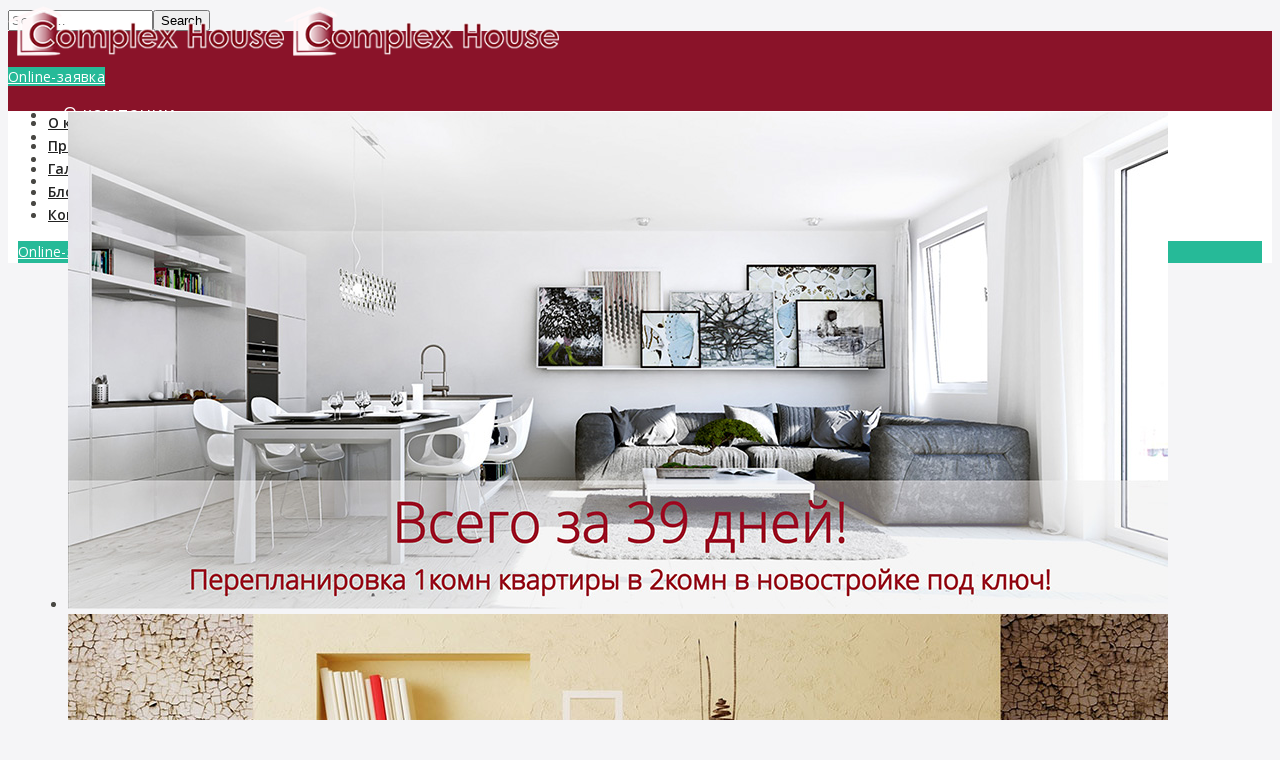

--- FILE ---
content_type: text/html; charset=UTF-8
request_url: https://complex-house.com/
body_size: 16065
content:

<!DOCTYPE html>

<html lang="ru-RU" class="css3transitions">
 
<head>

    <meta charset="UTF-8" />

    <link rel="icon" href="https://complex-house.com/wp-content/uploads/2015/08/favicon.png" type="image/png">
    <!-- Title -->

    <title>Ремонт под ключ Харьков | квартиры, офиса, магазина</title>

    <!-- Responsive Meta -->
     <meta name="viewport" content="width=device-width, initial-scale=1, maximum-scale=1"> 
    <!-- Pingback URL -->
    <link rel="pingback" href="https://complex-house.com/xmlrpc.php" />

    <!-- Le HTML5 shim, for IE6-8 support of HTML5 elements -->

	<!--[if lt IE 9]>

	<script src="http://html5shim.googlecode.com/svn/trunk/html5.js"></script>

	<![endif]-->

    
<style type="text/css">
  
	 aside ul li{border-bottom:1px solid #e7e7e7;}
	 aside .tagcloud a:hover, .nav-growpop .icon-wrap, .woocommerce .widget_price_filter .ui-slider .ui-slider-range, .woocommerce-page .widget_price_filter .ui-slider .ui-slider-range, .woocommerce #content .quantity .minus:hover, .woocommerce #content .quantity .plus:hover, .woocommerce .quantity .minus:hover, .woocommerce .quantity .plus:hover, .woocommerce-page #content .quantity .minus:hover, .woocommerce-page #content .quantity .plus:hover, .woocommerce-page .quantity .minus:hover, .woocommerce-page .quantity .plus:hover{background:#26ba98;} 
	 .nav-growpop .icon-wrap{border:0px solid #26ba98;}
	 .accordion.style_1 .accordion-heading.in_head .accordion-toggle:before, .accordion.style_2 .accordion-heading.in_head .accordion-toggle:before, .accordion.style_3 .accordion-heading.in_head .accordion-toggle:before, .footer_social_icons.circle li:hover{background-color:#26ba98;} 
	 nav .menu li > ul.sub-menu li{border-bottom:1px solid #ebebeb;}
	 .codeless_slider .swiper-slide .buttons a.bordered:hover, .header_12 .full_nav_menu nav ul > li:hover, .header_12 .full_nav_menu nav ul > li.current-menu-item, .header_12 .full_nav_menu nav ul > li.current-menu-parent, .header_12 .full_nav_menu nav ul > li:hover{background:#26ba98;}
	 .services_steps .icon_wrapper, .accordion.style_1 .accordion-heading.in_head .accordion-toggle:before{border:1px solid #26ba98;}
	 .blog-article.timeline-style .timeline .date, aside #s, #respond textarea, #respond input[type="text"], .recent_news.events .blog-item, .sticky,.post-password-form input[type="password"]{border:1px solid #e7e7e7;}
	 .recent_news.events .link, .header_12 .full_nav_menu nav ul > li{border-left:1px solid #e7e7e7;}
	 .header_12 .full_nav_menu nav ul > li:last-child{border-right:1px solid #e7e7e7; padding-right:15px !important;}
	 .timeline-border{background:#e7e7e7;}
	 	 .portfolio-item.basic .link, .skill .prog, .codeless_slider .swiper-slide .buttons.colors-light a.colored, .recent_news.events .blog-item:hover .link{background:#26ba98;}
	 .services_medium.style_1:hover .icon_wrapper, .services_medium.style_3:hover .icon_wrapper{background:#26ba98 !important;}
	 .services_medium.style_3:hover .icon_wrapper{border:2px solid #26ba98 !important;}
	 .blog-article .media .overlay{background:rgba(38, 186, 152, 0.8);}
	 .list li.titledesc dl dt .circle, .header_12 .after_navigation_widgetized #s{border:1px solid #e7e7e7;}
	 .blockquote{border-left:2px solid #26ba98;}
	 .header_page h1{line-height:80px;}
	 .services_media.style_2 h5{ 
		background:#26ba98;
	 }
	 .services_small .content div, .comment .comment_text{line-height: 22px;}
	  	 .services_large:hover .icon_wrapper, .services_steps:hover .icon_wrapper {background: #26ba98 ;}
	 .section-style.borders, .header_12 .full_nav_menu{border-top:1px solid #e7e7e7; border-bottom:1px solid #e7e7e7}
	 #comments{border-top:1px solid #e7e7e7;}
	 .not_found .search_field input[type="text"]{border:1px solid #e7e7e7;}
	 .background--dark nav .menu > li > a:hover, .background--dark header#header .header_tools .vert_mid > a:hover, .background--dark header#header .header_tools .vert_mid .cart .cart_icon:hover, .tabbable.style_1.tabs-left .nav-tabs li.active a, .contact_information dt i{color:#26ba98 !important;}
	 .social_icons_sc i:hover, .tabbable.tabs-top.style_1 .nav.nav-tabs li.active a{color:#26ba98;}
	 	 .header_2 nav .menu>li.current-menu-item, .header_2 nav .menu>li.current-menu-parent, .header_2 nav .menu>li:hover{border-top:3px solid #26ba98;}
	 .header_2 nav .codeless_custom_menu_mega_menu{border-top:2px solid #26ba98;}
	 .header_2 nav .menu > li > ul.sub-menu{border-top:2px solid #26ba98;}

	 .header_3 nav .menu>li.current-menu-item, .header_3 nav .menu>li.current-menu-parent, .header_3 nav .menu>li:hover{border-top:3px solid #26ba98;}
	 .header_3 nav .codeless_custom_menu_mega_menu{border-top:2px solid #26ba98;}
	 .header_3 nav .menu > li > ul.sub-menu{border-top:2px solid #26ba98;} 
	   
	 .header_4 nav .menu li > ul, .header_4 nav .menu>li:hover, .header_4 nav .menu>li.current-menu-item, .header_4 nav .menu>li.current-menu-parent, .header_4 .codeless_custom_menu_mega_menu, .header_4 .codeless_custom_menu_mega_menu{background:rgba(255, 255, 255, 0.90) !important;}
	    
	 .header_4 .codeless_custom_menu_mega_menu ul.sub-menu{
	 	background:transparent !important; 
	 }
	 .header_4 nav .menu>li:hover a, .header_4 nav .menu>li.current-menu-item a, .header_4 nav .menu>li.current-menu-parent a{color:#222;}
	 .header_4 nav .menu li > ul.sub-menu li{border-bottom:1px solid rgba(235,235,235,0);}
	 .header_4 .header_page.with_subtitle .titles{margin-top:32.5px;}
	 
	 .header_8 nav .menu>li.current-menu-item, .header_8 nav .menu>li.current-menu-parent, .header_8 nav .menu>li:hover{border-bottom:3px solid #26ba98;}
	 .header_9 nav .menu>li.current-menu-item > a, .header_9 nav .menu>li.current-menu-parent > a , .header_9 nav .menu>li > a:hover{border-bottom:1px solid #26ba98;}
	 
	 .header_10 .full_nav_menu .container{border-top:1px solid #e7e7e7;border-bottom:1px solid #e7e7e7;}
	 	 .header_10 .full_nav_menu .container{border-top:1px solid #e7e7e7;border-bottom:1px solid #e7e7e7;}
	 	 .header_11.sticky_header nav.left .menu > li:last-child{padding-right:15px; margin-right:; }
	 
	 	 .woocommerce ul.products li.product:hover .overlay, .woocommerce-page ul.products li.product:hover .overlay{background:rgba(16,184,199, 0.90 );}
	 .woocommerce #content div.product p.price, .woocommerce #content div.product span.price, .woocommerce div.product p.price, .woocommerce div.product span.price, .woocommerce-page #content div.product p.price, .woocommerce-page #content div.product span.price, .woocommerce-page div.product p.price, .woocommerce-page div.product span.price, .woocommerce .star-rating span, .woocommerce-page .star-rating span, .recent_news.events .link i{color: #26ba98;}
	 .header_tools .cart .checkout{
	 	border-top:1px solid #ebebeb;
	 }
	 .header_tools .cart_icon i:before{line-height:15px;}
	  .header_tools .cart .content .cart_item{
	  	border-bottom:1px solid #ebebeb;
	  }
	   .header_tools .cart .content .cart_item .description .price, .header_tools .cart .content .cart_item .description .price .amount, .header_tools .cart .cart_item .remove:after{
	  	color:#888;
	  }
	  .header_tools .cart .content .cart_item .description .title, .header_tools .cart .checkout .subtotal{
	  	color:#222;
	  }
	  .header_tools .cart .content .cart_item .description .title:hover, .header_tools .cart .cart_item .remove:hover:after{color:#26ba98;}
	 .tabbable.style_1 .nav-tabs li a{font-weight: 600}
	 .portfolio-item.grayscale .project:after{
  		border-color: transparent transparent #ffffff transparent;
	 }

	 #logo img{margin-top:-29px; }
	 .portfolio_single ul.info li .title{
	 	text-transform: ;
	 	font-weight: 500	 }

	 .tabbable.tabs-top.style_1 .nav.nav-tabs li a{
	 	text-transform: ;
	 }
	 .woocommerce #review_form #respond textarea, .woocommerce-page #review_form #respond textarea,.side-nav,.wpcf7-form-control-wrap input, .wpcf7-form-control-wrap textarea, .select2-drop-active, .woocommerce .woocommerce-ordering, .woocommerce-page .woocommerce-ordering, .woocommerce .woocommerce-error, .woocommerce .woocommerce-info, .woocommerce .woocommerce-message, .woocommerce-page .woocommerce-error, .woocommerce-page .woocommerce-info, .woocommerce-page .woocommerce-message, #mc_signup_form .mc_input{
		border:1px solid #e7e7e7 !important;
	 }

	 .side-nav li{
	 	border-bottom:1px solid #e7e7e7;
	 }

	 footer .widget_search input[type="text"]{
	 	background:#222222;
	 	color:#777777;
	 }

	 .codeless_news_slider .swiper-slide h1, .codeless_news_slider .featured_posts .featured h4{
	 	background:rgba(38, 186, 152, 0.8);
	 }

	 .extra_navigation h5.widget-title{
	 	text-transform:;
	 	font-weight:500;
	 	font-size:16px;
	 	letter-spacing: :0px;
	 	line-height:20px;
	 }

	 .blog-article.grid-style .content h1, .latest_blog .blog-item .content h4, .recent_news .blog-item h4, .recent_news.events .blog-item dt .date{text-transform: }

	 .latest_blog .blog-item .content h4{font-weight:500;}
	 
	 .price_table  h1, .price_table .list ul li:before{color:#26ba98;}

	 .price_table.highlighted .price, .side-nav li.current_page_item, .p_pagination .pagination .current, .p_pagination .pagination a:hover{background:#26ba98;}
	
	 .btn-bt.business{
	 				color: #ffffff ;
				
													background: rgba(38,186,152, 1.00) ;
							
		
													border-color: rgba(255,255,255, 0.00) ;
					
					font-size: 14px ;
		
					font-weight: 500 ;
		
		
					letter-spacing: 0.4px ;
			 }
	 
	 .btn-bt.business:hover{
	 		 		color: #ffffff ;
		
	 	 
	 				 						background: rgba(17,133,108, 1.00) ;
			
		
		
													border-color: rgba(68,68,68, 0.00) ;
				
			 }

	 .light .btn-bt.business, .fullscreen-blog-article .content.background--dark .btn-bt{
		
			 		color: #ffffff ;
		
																	background: rgba(255,255,255, 0.00) ;
					
													border-color: rgba(255,255,255, 1.00) ;
					
	 }

	 .light .btn-bt.business:hover, .fullscreen-blog-article .content.background--dark .btn-bt:hover{
		
			 		color: #3595d6 ;
		
													background: rgba(255,255,255, 1.00) ;
					
													border-color: rgba(255,255,255, 1) ;
					
	 }


	 

	 
	@media (max-width: 979px) {
		 .header_5 .background--dark nav .menu > li > a{
		 	color: #ffffff !important;
		 }
	}

	

	/* Layout Inner Container */

		@media (min-width: 981px) and (max-width: 1100px) {
		.container{	width:87% !important ; }
	}
	@media (min-width: 768px){
		.container{			
			max-width: 1100px !important;
		}
		.row .span12{
			width:100%; 
			margin-left:0 !important;
			padding-left:20px;
			box-sizing: border-box;
			-webkit-box-sizing: border-box;
			-moz-box-sizing: border-box;
		}
	}

	
	
	@media (min-width: 1101px) {
		.container{
							width:87%;
				max-width: 1100px !important;
					}

		.row .span12{
			
							width:100%;
				margin-left:0 !important;
				padding-left:20px;
				box-sizing: border-box;
				-webkit-box-sizing: border-box;
				-moz-box-sizing: border-box;
					}
		.testimonial_carousel .item{width:1100px;}
	}

	/* End Layout Inner Container */


	/* Layout Boxed */
	.boxed_layout{
		margin-top:30px !important;
		margin-bottom:30px !important;
				  -webkit-box-shadow:0 5px 19px 2px rgba(0,0,0,0.1);
		  -moz-box-shadow:0 5px 19px 2px rgba(0,0,0,0.1);
		  box-shadow:0 5px 19px 2px rgba(0,0,0,0.1);
			}
		
	
	.boxed_layout{			
		width:87% !important ;
		max-width: 1100px !important;
	}
	

		
	
	/* End Layout Boxed */

	@media (max-width: 480px){
				.header_tools{display:none !important;}
			}

</style> 

<style type="text/css">
                        /*#header{
margin: 0 auto;
}*/                    </style>

        <script type="text/javascript">
                                /*jQuery(document).ready(function(){

});*/                        </script>
    
    
 <script type='text/javascript'>
 /* <![CDATA[ */  
var codeless_global = { 
 	ajaxurl: 'https://complex-house.com/wp-admin/admin-ajax.php',
 	button_style: 'business'
 	}; 
 /* ]]> */ 
 </script>
 
 
<!-- All in One SEO Pack 2.3.3.2 by Michael Torbert of Semper Fi Web Design[237,286] -->
<meta name="description" itemprop="description" content="Ремонт квартир под ключ в Харькове" />

<link rel="canonical" href="https://complex-house.com/" />
<!-- /all in one seo pack -->
<link rel="alternate" type="application/rss+xml" title="Complex-house &raquo; Лента" href="https://complex-house.com/feed/" />
<link rel="alternate" type="application/rss+xml" title="Complex-house &raquo; Лента комментариев" href="https://complex-house.com/comments/feed/" />
<link rel="alternate" type="application/rss+xml" title="Complex-house &raquo; Лента комментариев к &laquo;Ремонт под ключ Харьков&raquo;" href="https://complex-house.com/home/feed/" />
		<script type="text/javascript">
			window._wpemojiSettings = {"baseUrl":"https:\/\/s.w.org\/images\/core\/emoji\/72x72\/","ext":".png","source":{"concatemoji":"https:\/\/complex-house.com\/wp-includes\/js\/wp-emoji-release.min.js?ver=4.5.33"}};
			!function(e,o,t){var a,n,r;function i(e){var t=o.createElement("script");t.src=e,t.type="text/javascript",o.getElementsByTagName("head")[0].appendChild(t)}for(r=Array("simple","flag","unicode8","diversity"),t.supports={everything:!0,everythingExceptFlag:!0},n=0;n<r.length;n++)t.supports[r[n]]=function(e){var t,a,n=o.createElement("canvas"),r=n.getContext&&n.getContext("2d"),i=String.fromCharCode;if(!r||!r.fillText)return!1;switch(r.textBaseline="top",r.font="600 32px Arial",e){case"flag":return r.fillText(i(55356,56806,55356,56826),0,0),3e3<n.toDataURL().length;case"diversity":return r.fillText(i(55356,57221),0,0),a=(t=r.getImageData(16,16,1,1).data)[0]+","+t[1]+","+t[2]+","+t[3],r.fillText(i(55356,57221,55356,57343),0,0),a!=(t=r.getImageData(16,16,1,1).data)[0]+","+t[1]+","+t[2]+","+t[3];case"simple":return r.fillText(i(55357,56835),0,0),0!==r.getImageData(16,16,1,1).data[0];case"unicode8":return r.fillText(i(55356,57135),0,0),0!==r.getImageData(16,16,1,1).data[0]}return!1}(r[n]),t.supports.everything=t.supports.everything&&t.supports[r[n]],"flag"!==r[n]&&(t.supports.everythingExceptFlag=t.supports.everythingExceptFlag&&t.supports[r[n]]);t.supports.everythingExceptFlag=t.supports.everythingExceptFlag&&!t.supports.flag,t.DOMReady=!1,t.readyCallback=function(){t.DOMReady=!0},t.supports.everything||(a=function(){t.readyCallback()},o.addEventListener?(o.addEventListener("DOMContentLoaded",a,!1),e.addEventListener("load",a,!1)):(e.attachEvent("onload",a),o.attachEvent("onreadystatechange",function(){"complete"===o.readyState&&t.readyCallback()})),(a=t.source||{}).concatemoji?i(a.concatemoji):a.wpemoji&&a.twemoji&&(i(a.twemoji),i(a.wpemoji)))}(window,document,window._wpemojiSettings);
		</script>
		<style type="text/css">
img.wp-smiley,
img.emoji {
	display: inline !important;
	border: none !important;
	box-shadow: none !important;
	height: 1em !important;
	width: 1em !important;
	margin: 0 .07em !important;
	vertical-align: -0.1em !important;
	background: none !important;
	padding: 0 !important;
}
</style>
<link rel='stylesheet' id='contact-form-7-css'  href='https://complex-house.com/wp-content/plugins/contact-form-7/includes/css/styles.css?ver=99.3' type='text/css' media='all' />
<link rel='stylesheet' id='style-css'  href='https://complex-house.com/wp-content/themes/specular/style.css?ver=4.5.33' type='text/css' media='all' />
<link rel='stylesheet' id='bootstrap-responsive-css'  href='https://complex-house.com/wp-content/themes/specular/css/bootstrap-responsive.css?ver=4.5.33' type='text/css' media='all' />
<link rel='stylesheet' id='jquery.fancybox-css'  href='https://complex-house.com/wp-content/themes/specular/fancybox/source/jquery.fancybox.css?v=2.1.2&#038;ver=4.5.33' type='text/css' media='all' />
<link rel='stylesheet' id='vector-icons-css'  href='https://complex-house.com/wp-content/themes/specular/css/vector-icons.css?ver=4.5.33' type='text/css' media='all' />
<link rel='stylesheet' id='font-awesome-css'  href='https://complex-house.com/wp-content/themes/specular/css/font-awesome.min.css?ver=4.5.33' type='text/css' media='all' />
<link rel='stylesheet' id='linecon-css'  href='https://complex-house.com/wp-content/themes/specular/css/linecon.css?ver=4.5.33' type='text/css' media='all' />
<link rel='stylesheet' id='steadysets-css'  href='https://complex-house.com/wp-content/themes/specular/css/steadysets.css?ver=4.5.33' type='text/css' media='all' />
<link rel='stylesheet' id='hoverex-css'  href='https://complex-house.com/wp-content/themes/specular/css/hoverex-all.css?ver=4.5.33' type='text/css' media='all' />
<link rel='stylesheet' id='jquery.easy-pie-chart-css'  href='https://complex-house.com/wp-content/themes/specular/css/jquery.easy-pie-chart.css?ver=4.5.33' type='text/css' media='all' />
<link rel='stylesheet' id='idangerous.swiper-css'  href='https://complex-house.com/wp-content/themes/specular/css/idangerous.swiper.css?ver=4.5.33' type='text/css' media='all' />
<link rel='stylesheet' id='aio-icon-manager-css'  href='https://complex-house.com/wp-content/plugins/VC_Modal_Popup/css/icon-manager.css?ver=4.5.33' type='text/css' media='all' />
<link rel='stylesheet' id='bsf-Defaults-css'  href='https://complex-house.com/wp-content/uploads/smile_fonts/Defaults/Defaults.css?ver=4.5.33' type='text/css' media='all' />
<link rel='stylesheet' id='tablepress-default-css'  href='https://complex-house.com/wp-content/tablepress-combined.min.css?ver=3' type='text/css' media='all' />
<link rel='stylesheet' id='js_composer_front-css'  href='https://complex-house.com/wp-content/plugins/js_composer/assets/css/js_composer.css?ver=4.6' type='text/css' media='all' />
<link rel='stylesheet' id='redux-google-fonts-css'  href='https://fonts.googleapis.com/css?family=Open+Sans%3A300%2C400%2C600%2C700%2C800%2C300italic%2C400italic%2C600italic%2C700italic%2C800italic&#038;subset=cyrillic&#038;ver=4.5.33' type='text/css' media='all' />
<script type='text/javascript' src='https://complex-house.com/wp-includes/js/jquery/jquery.js?ver=1.12.4'></script>
<script type='text/javascript' src='https://complex-house.com/wp-includes/js/jquery/jquery-migrate.min.js?ver=1.4.1'></script>
<link rel='https://api.w.org/' href='https://complex-house.com/wp-json/' />
<link rel="EditURI" type="application/rsd+xml" title="RSD" href="https://complex-house.com/xmlrpc.php?rsd" />
<link rel="wlwmanifest" type="application/wlwmanifest+xml" href="https://complex-house.com/wp-includes/wlwmanifest.xml" /> 
<meta name="generator" content="WordPress 4.5.33" />
<link rel='shortlink' href='https://complex-house.com/' />
<link rel="alternate" type="application/json+oembed" href="https://complex-house.com/wp-json/oembed/1.0/embed?url=https%3A%2F%2Fcomplex-house.com%2F" />
<link rel="alternate" type="text/xml+oembed" href="https://complex-house.com/wp-json/oembed/1.0/embed?url=https%3A%2F%2Fcomplex-house.com%2F&#038;format=xml" />
<meta name="generator" content="Powered by Visual Composer - drag and drop page builder for WordPress."/>
<!--[if IE 8]><link rel="stylesheet" type="text/css" href="https://complex-house.com/wp-content/plugins/js_composer/assets/css/vc-ie8.css" media="screen"><![endif]--><style type="text/css" title="dynamic-css" class="options-output">#logo img{height:58px;}header#header .row-fluid .span12,.header_wrapper{height:65px;}.header_1 header#header, .header_2 header#header, .header_3.header_wrapper header > .container,  .header_4 header#header,  .header_5 header#header, .header_6 header#header, .header_6 .full_nav_menu, .header_7.header_wrapper, .header_8.header_wrapper, .header_9.header_wrapper, .header_10.header_wrapper, .header_10 .full_nav_menu, .header_11.header_wrapper{background-color:rgb(138,19,41);background-color:rgba(138,19,41,1.00);}.header_wrapper{border-bottom:1px solid #e7e7e7;}nav .menu > li > a, nav .menu > li.hasSubMenu:after,header#header .header_tools .vert_mid > a:not(#trigger-overlay), header#header .header_tools .cart .cart_icon{font-family:"Open Sans";text-transform:none;line-height:15px;letter-spacing:0px;font-weight:normal;color:#ffffff;font-size:18px;}nav .menu > li{padding-right:15px;padding-left:15px;}nav .menu > li > ul.sub-menu,nav .menu > li > ul.sub-menu ul{width:220px;}nav .menu li > ul,.codeless_custom_menu_mega_menu,.menu-small,.header_tools .cart .content{background-color:#ffffff;}nav .menu li > ul.sub-menu li{color:#ebebeb;}nav .menu li > ul.sub-menu li, .menu-small ul li a{letter-spacing:0.3px;color:#888;font-size:13px;}nav .codeless_custom_menu_mega_menu ul>li h6, .menu-small ul.menu .codeless_custom_menu_mega_menu h6, .menu-small ul.menu > li > a {letter-spacing:0px;font-weight:600;color:#222;font-size:14px;}.top_nav{background-color:#f5f5f5;}.top_nav{border-top:0px solid inherit;}.top_nav{border-bottom:1px solid #e7e7e7;}.top_nav{font-family:"Open Sans";font-weight:normal;font-style:normal;color:#999;font-size:12px;}.top_nav, .top_nav .widget{height:40px;}.header_page,.header_page{height:80px;}.header_page,.header_page{color:#ffffff;}.header_page,.header_page{background-color:#ffffff;}.header_page, #slider-fullwidth{border-bottom:0px solid #e7e7e7;}.sticky_header header#header .row-fluid .span12,.sticky_header .header_wrapper{height:65px;}.sticky_header header#header{background-color:rgb(138,19,41);background-color:rgba(138,19,41,0.91);}.header_11 nav li > a:hover, .header_11 nav li.current-menu-item > a, .header_11 nav li.current-menu-parent > a ,.header_10 nav li > a:hover, .header_10 nav li.current-menu-item > a, .header_10 nav li.current-menu-parent > a ,.header_9 nav li > a:hover, .header_9 nav li.current-menu-item > a, .header_9 nav li.current-menu-parent > a ,.header_8 nav li > a:hover, .header_8 nav li.current-menu-item > a, .header_8 nav li.current-menu-parent > a ,.header_7 nav li > a:hover, .header_7 nav li.current-menu-item > a, .header_7 nav li.current-menu-parent > a ,.header_6 nav li > a:hover, .header_6 nav li.current-menu-item > a, .header_6 nav li.current-menu-parent > a ,.header_5 nav li > a:hover, .header_5 nav li.current-menu-item > a, .header_5 nav li.current-menu-parent > a ,.header_3 nav li > a:hover, .header_3 nav li.current-menu-item > a, .header_3 nav li.current-menu-parent > a ,.header_2 nav li > a:hover, .header_2 nav li.current-menu-item > a, .header_2 nav li.current-menu-parent > a ,.codeless_slider .swiper-slide .buttons.colors-light a.colored:hover *,.services_steps .icon_wrapper i,.testimonial_carousel .item .param span,.services_large .icon_wrapper i,.animated_counter i,.services_medium.style_1 i,.services_small dt i,.single_staff .social_widget li a:hover i,.single_staff .position,.list li.titledesc dl dt i,.list li.simple i,.page_parents li a:hover,#portfolio-filter ul li.active a,.content_portfolio.fullwidth #portfolio-filter ul li.active a,a:hover,.header_1 nav li.current-menu-item > a,.blog-article h1 a:hover, .blog-article.timeline-style .content .quote i,.header_1 nav li.current-menu-item:after,.header_1 nav li > a:hover,.header_1 nav li:hover:after,header#header .header_tools > a:hover,footer#footer a:hover,aside ul li:hover:after,.highlights{color:#26ba98;}body{color:#484743;}h1,h2,h3,h4,h5,h6,.portfolio_single ul.info li .title, .skill_title{color:#383838;}.p_pagination .pagination span, .pagination a,.testimonial_cycle .item p,#portfolio-filter ul li.active, #faq-filter ul li.active, .accordion.style_2 .accordion-heading .accordion-toggle, .services_medium.style_1 .icon_wrapper, .skill{background-color:#f6f6f6;}body, html,.viewport{background-color:#f5f5f7;}#content{background-color:transparent;}.header_page.normal h1{font-weight:500;font-size:24px;}.header_page.with_subtitle.normal .titles h1{font-weight:500;font-size:20px;}.header_page.with_subtitle.normal .titles h3{text-transform:none;font-weight:400;font-size:13px;}.header_page.centered h1{text-transform:none;font-weight:300;font-size:38px;}.header_page.with_subtitle.centered .titles h1{letter-spacing:4px;font-weight:600;font-size:48px;}.header_page.with_subtitle.centered .titles h3{text-transform:none;font-weight:300;font-size:26px;}footer#footer .widget-title{letter-spacing:0px;font-weight:500;color:#ffffff;}footer#footer, footer#footer .contact_information dd .title{color:#777777;}footer#footer a, footer#footer .contact_information dd p{color:#cccccc;}footer#footer .inner{background-color:#2d2d2d;}#copyright, footer .widget_recent_comments li, footer .tagcloud a{background-color:#222222;}footer#footer{border-top:0px solid inherit;}.footer_social_icons.circle li{background-color:#222222;}.footer_social_icons.circle li a i{color:#ffffff;}.blog-article.standard-style .content h1, .blog-article.alternative-style .content h1, .blog-article.timeline-style .content h1{line-height:40px;font-weight:500;color:#444444;font-size:28px;}.blog-article.alternate-style .info, .blog-article.timeline-style .info, .blog-article.standard-style .info, .blog-article.grid-style .info, .fullscreen-single .info, .recent_news .blog-item .info, .latest_blog .blog-item .info {line-height:20px;color:#999999;font-size:12px;}.blog-article.alternate-style .info i, .blog-article.timeline-style .info i, .blog-article.standard-style .info i, .blog-article.grid-style .info, .fullscreen-single .info i, .latest_blog .blog-item .info i, .recent_news .blog-item .info i {font-size:15px;}.blog-article.timeline-style .post_box, .blog-article.grid-style .gridbox{background-color:#ffffff;}.fullscreen-blog-article .content{background-color:rgb(255,255,255);background-color:rgba(255,255,255,);}aside .widget-title, .portfolio_single h4{line-height:20px;letter-spacing:0px;font-weight:500;color:#444444;font-size:16px;}aside .widget-title{margin-bottom:24px;}aside .widget{margin-bottom:35px;}aside .tagcloud a{background-color:#f5f5f5;}aside .tagcloud a{color:#444444;}.codeless_slider_wrapper{background-color:#222222;}#portfolio-filter ul li a, #faq-filter ul li a{letter-spacing:0px;font-weight:500;color:#bebebe;}#portfolio-filter ul li.active a, #portfolio-filter ul li a:hover, #faq-filter ul li.active a, #faq-filter ul li a:hover{color:#3595d6;}.content_portfolio.fullwidth .filter-row{background-color:#222222;}.content_portfolio.fullwidth #portfolio-filter ul li a{color:rgb(255,255,255);color:rgba(255,255,255,0.8);}.content_portfolio.fullwidth #portfolio-filter ul li a:hover{color:rgb(255,255,255);color:rgba(255,255,255,1);}.portfolio-item.overlayed .tpl2 .bg{background-color:rgb(16,184,199);background-color:rgba(16,184,199,0.9);}.portfolio-item.overlayed h4{text-transform:uppercase;font-weight:600;color:#fff;}.portfolio-item.overlayed h6{text-transform:none;font-weight:300;color:#fff;font-size:14px;}.portfolio-item.grayscale .project{background-color:#ffffff;}.portfolio-item.grayscale .project h5{font-weight:600;}.portfolio-item.grayscale .project h6{color:#bebebe;}.portfolio-item.basic .bg{background-color:rgb(255,255,255);background-color:rgba(255,255,255,0.9);}.portfolio-item.basic .link{color:#ffffff;}.portfolio-item.basic .show_text h5{letter-spacing:0px;font-weight:500;color:#222;}.portfolio-item.basic .show_text h6{font-weight:400;color:#888;}.accordion.style_2 .accordion-heading .accordion-toggle, .accordion.style_1 .accordion-heading .accordion-toggle{letter-spacing:0px;font-weight:500;color:#555;font-size:16px;}.accordion.style_1 .accordion-heading.in_head .accordion-toggle, .accordion.style_2 .accordion-heading.in_head .accordion-toggle{color:#222222;}.block_title.column_title h1{text-align:left;line-height:24px;letter-spacing:0px;font-weight:500;color:#333333;}.block_title.column_title h2{text-align:left;text-transform:none;font-weight:300;color:#888;}.block_title.section_title h1{text-transform:none;line-height:42px;font-weight:500;color:#333333;}.block_title.section_title p{line-height:28px;font-weight:300;color:#555;font-size:16px;}.odometer{line-height:48px;letter-spacing:-1px;font-weight:600;color:#444;font-size:48px;}.testimonial_carousel .item p{line-height:30px;font-weight:300;color:#777777;font-size:18px;}.textbar h2{text-transform:none;letter-spacing:0px;font-weight:500;color:#222;font-size:24px;}.woocommerce #content div.product .product_title, .woocommerce div.product .product_title, .woocommerce-page #content div.product .product_title, .woocommerce-page div.product .product_title, .woocommerce ul.products li.product h6, .woocommerce-page ul.products li.product h6{text-transform:uppercase;letter-spacing:1.5px;font-weight:700;}body{font-family:"Open Sans";line-height:22px;font-weight:400;font-style:normal;color:#484743;font-size:15px;}h1,h2,h3,h4,h5,h6,.skill_title{font-family:"Open Sans";font-weight:600;font-style:normal;}h1{line-height:24px;font-size:22px;}h2{line-height:30px;font-size:24px;}h3{line-height:26px;font-size:18px;}h4{line-height:24px;font-size:16px;}h5{line-height:22px;font-size:15px;}h6{line-height:20px;font-size:14px;}.wpb_row.section-style, .wpb_row.standard_section{margin-bottom:15px;}#content{padding-top:85px;padding-bottom:85px;}</style><noscript><style> .wpb_animate_when_almost_visible { opacity: 1; }</style></noscript>
</head>

<!-- End of Header -->

<body  class="home page page-id-6 page-template-default header_2 fixed_slider page_header_yes page_header_centered nicescroll sticky_active wpb-js-composer js-comp-ver-4.6 vc_responsive">

    <div class="search_bar"><div class="container">
<form action="https://complex-house.com" id="search-form">
                            <div class="input-append">
                                <input type="text" size="16" placeholder="Search&hellip;" name="s" id="s"><button type="submit" class="more">Search</button>
                            	<a href="#" class="close_"><i class="moon-close"></i></a>
                            </div>
</form></div></div>


<div class="viewport">

<!-- Used for boxed layout -->
    

    <!-- Start Top Navigation -->
    
    <!-- End of Top Navigation -->

        
    
    
     

    <!-- Header BEGIN -->
    <div  class="header_wrapper header_2  ">
        <header id="header" class="">
                        <div class="container">
                    	   <div class="row-fluid">
                    <div class="span12">
                        

                        
                        <!-- Logo -->
                                                <div id="logo" class="">
                            <a href='https://complex-house.com/'><img class='dark' src=https://complex-house.com/wp-content/uploads/2015/08/logo.png alt='' /><img class='light' src=https://complex-house.com/wp-content/uploads/2015/08/logo.png alt='' /></a>  
                        </div>
                        <!-- #logo END -->

                        
                                                <!-- Tools -->
                            <div class="header_tools">
                                <div class="vert_mid">
                                    
                                                                        <a class="right_search open_search_button" href="#">
                                       <i class="icon-search"></i>
                                    </a>
                                    
                                    
                                      
                                </div>
                            </div>
                        <!-- End Tools-->
                        
                                                <!-- Header Button -->
                        
                            <a href="#wpcf7-f1175" id="btnzayavkatop" class="btn-bt business header_button">Online-заявка</a> 

                        <!-- End Header Button -->
                        
                        <!-- Navigation -->

    			         
                        
                        	
                        
                                                <div id="navigation" class="nav_top pull-right  ">
                            <nav>
                            <ul id="menu-menu-1" class="menu codeless_megemenu"><li id="menu-item-949" class="menu-item menu-item-type-post_type menu-item-object-page" data-bg=""><a href="https://complex-house.com/about-us/">О компании</a></li>
<li id="menu-item-948" class="menu-item menu-item-type-post_type menu-item-object-page" data-bg=""><a href="https://complex-house.com/prais/">Прайс</a></li>
<li id="menu-item-945" class="menu-item menu-item-type-post_type menu-item-object-page" data-bg=""><a href="https://complex-house.com/our-works/">Галерея</a></li>
<li id="menu-item-1180" class="menu-item menu-item-type-post_type menu-item-object-page" data-bg=""><a href="https://complex-house.com/blog/">Блог</a></li>
<li id="menu-item-946" class="menu-item menu-item-type-post_type menu-item-object-page" data-bg=""><a href="https://complex-house.com/contact-us/">Контакты</a></li>
</ul> 
                            </nav>
                        </div>
                         

                        <!-- #navigation -->

                         <!-- End custom menu here -->
                            		    	         <a href="#" class="mobile_small_menu open"></a>
                                                
                                                


                    </div>
                </div>
                                
                        </div>  
                                    
                        <!-- Responsive Menu -->
                <div class="row-fluid">
                    <div class="menu-small">
	
	<ul id="mobile-menu" class="menu codeless_megemenu"><li id="responsive-menu-item-949" class="menu-item menu-item-type-post_type menu-item-object-page" data-bg=""><a href="https://complex-house.com/about-us/">О компании</a></li>
<li id="responsive-menu-item-948" class="menu-item menu-item-type-post_type menu-item-object-page" data-bg=""><a href="https://complex-house.com/prais/">Прайс</a></li>
<li id="responsive-menu-item-945" class="menu-item menu-item-type-post_type menu-item-object-page" data-bg=""><a href="https://complex-house.com/our-works/">Галерея</a></li>
<li id="responsive-menu-item-1180" class="menu-item menu-item-type-post_type menu-item-object-page" data-bg=""><a href="https://complex-house.com/blog/">Блог</a></li>
<li id="responsive-menu-item-946" class="menu-item menu-item-type-post_type menu-item-object-page" data-bg=""><a href="https://complex-house.com/contact-us/">Контакты</a></li>
</ul>	<a href="#wpcf7-f1175" id="btnzayavkatop" class="btn-bt business" style="display:block;float:none;clear:both;margin:10px">Online-заявка</a> 
</div>  
                </div>
            <!-- End Responsive Menu -->
                                </header>

    </div>
    
     

        
    <div class="top_wrapper">
            
    

    <section id="slider-fixed" class="slider " style="">

        <div class="container">

            <div class="row">

                <div class="span12">

    
        <div class="slideshow_container flexslider slide_layout_boxed" id="flex" >    <ul class="slides slide_flexslider"><li class=' slide_element slide1 frame1'><a href='https://complex-house.com/pereplanirovka-odnokomnatnoj-v-dvuhkomnatnuyu-v-novostrojke/'><img src='https://complex-house.com/wp-content/uploads/2014/08/akciya31.jpg' title='akciya31' alt='' /></a>		</li><li class=' slide_element slide2 frame2'><a href='https://complex-house.com/dizajn-proekt-kvartir-kottedzhej-ofisov-s-rasstanovkoj-mebeli/'><img src='https://complex-house.com/wp-content/uploads/2015/07/akciya2.jpg' title='akciya2' alt='' /></a>		</li><li class=' slide_element slide3 frame3'><a href='https://complex-house.com/remont-kvartiry-v-novostrojke-pod-klyuch/'><img src='https://complex-house.com/wp-content/uploads/2014/08/akciya6.jpg' title='akciya6' alt='' /></a>		</li><li class=' slide_element slide4 frame4'><a href='https://complex-house.com/natyazhnye-potolki-montazh-za-4-chasa/'><img src='https://complex-house.com/wp-content/uploads/2015/07/akciya4.jpg' title='akciya4' alt='' /></a>		</li><li class=' slide_element slide5 frame5'><a href='https://complex-house.com/proekt-montazha-elektriki/'><img src='https://complex-house.com/wp-content/uploads/2015/07/akciya5.jpg' title='akciya5' alt='' /></a>		</li><li class=' slide_element slide6 frame6'><a href='https://complex-house.com/kompleksnyj-kapitalnyj-remont-vtorichnogo-zhilya/'><img src='https://complex-house.com/wp-content/uploads/2014/08/akciya11.jpg' title='akciya11' alt='' /></a>		</li>	</ul></div>

                </div>    
            </div>
        </div>
    </section>

                
<!-- .header -->
    <!-- Page Head -->
    <div class="header_page centered no_parallax">
              
             <div class="container">
                    
                    
                        <h1>Ремонт под ключ Харьков</h1> 
                        <span class="divider"></span>

                        
                    
                                    </div>
            
    </div> 
   <div id="text-4" class="widget widget_text">			<div class="textwidget"><div style="display:none"><div role="form" class="wpcf7" id="wpcf7-f1175" lang="ru-RU" dir="ltr">
<div class="screen-reader-response"></div>
<form action="/#wpcf7-f1175" method="post" class="wpcf7-form" novalidate="novalidate">
<div style="display: none;">
<input type="hidden" name="_wpcf7" value="1175" />
<input type="hidden" name="_wpcf7_version" value="99.3" />
<input type="hidden" name="_wpcf7_locale" value="ru_RU" />
<input type="hidden" name="_wpcf7_unit_tag" value="wpcf7-f1175" />
<input type="hidden" name="_wpnonce" value="3f0a0bbf24" />
</div>
<div style="width:300px">
<p>Ваше имя <br />
    <span class="wpcf7-form-control-wrap your-name"><input type="text" name="your-name" value="" size="40" class="wpcf7-form-control wpcf7-text wpcf7-validates-as-required" aria-required="true" aria-invalid="false" /></span> </p>
<p>Ваш телефон <br />
    <span class="wpcf7-form-control-wrap your-phone"><input type="tel" name="your-phone" value="" size="40" class="wpcf7-form-control wpcf7-text wpcf7-tel wpcf7-validates-as-required wpcf7-validates-as-tel" aria-required="true" aria-invalid="false" /></span> </p>
<p>Описание Вашего объекта<br />
     <span class="wpcf7-form-control-wrap textarea-359"><textarea name="textarea-359" cols="40" rows="4" class="wpcf7-form-control wpcf7-textarea" aria-invalid="false"></textarea></span> </p>
<p><input type="submit" value="Отправить" class="wpcf7-form-control wpcf7-submit" /></p>
</div>
<p><script>
jQuery(document).ready(function()
{
   jQuery("[id^='wpcf7-f1175']").hide();
   jQuery("#btnzayavkatop").fancybox();
});
</script></p>
<div class="wpcf7-response-output wpcf7-display-none"></div></form></div></div></div>
		</div>    
    
    
    
<section id="content" class="composer_content" style="background-color:#ffffff;">
                <div class="container sidebar_left" id="blog">
            <div class="row">
            
    

    <aside class="span3 sidebar" id="widgetarea-sidebar">

        <div id="nav_menu-3" class="widget widget_nav_menu"><div class=" megamenu_container"><ul id="menu-leftmenu" class="menu codeless_megemenu"><li id="menu-item-1006" class="menu-item menu-item-type-post_type menu-item-object-page" data-bg=""><a href="https://complex-house.com/remont-kvartiry-v-novostrojke-pod-klyuch/">Ремонт квартиры в новостройке под ключ</a></li>
<li id="menu-item-1005" class="menu-item menu-item-type-post_type menu-item-object-page" data-bg=""><a href="https://complex-house.com/kompleksnyj-kapitalnyj-remont-vtorichnogo-zhilya/">Комплексный капитальный ремонт вторичного жилья</a></li>
<li id="menu-item-1004" class="menu-item menu-item-type-post_type menu-item-object-page" data-bg=""><a href="https://complex-house.com/kosmeticheskij-remont/">Косметический ремонт</a></li>
<li id="menu-item-1003" class="menu-item menu-item-type-post_type menu-item-object-page" data-bg=""><a href="https://complex-house.com/dizajn-proekt-kvartir-kottedzhej-ofisov-s-rasstanovkoj-mebeli/">Дизайн проект с расстановкой мебели</a></li>
<li id="menu-item-1002" class="menu-item menu-item-type-post_type menu-item-object-page" data-bg=""><a href="https://complex-house.com/proekt-montazha-elektriki/">Проект монтажа электрики</a></li>
<li id="menu-item-1001" class="menu-item menu-item-type-post_type menu-item-object-page" data-bg=""><a href="https://complex-house.com/natyazhnye-potolki-montazh-za-4-chasa/">Натяжные потолки, монтаж за 4 часа</a></li>
<li id="menu-item-1000" class="menu-item menu-item-type-post_type menu-item-object-page" data-bg=""><a href="https://complex-house.com/remont-sanuzla-vannoj-komnaty/">Ремонт ванной комнаты под ключ</a></li>
<li id="menu-item-999" class="menu-item menu-item-type-post_type menu-item-object-page" data-bg=""><a href="https://complex-house.com/obustrojstvo-kuhni/">Обустройство кухни</a></li>
<li id="menu-item-1007" class="menu-item menu-item-type-post_type menu-item-object-page" data-bg=""><a href="https://complex-house.com/montazh-videonablyudeniya-ustanovka-sistemy-umnyj-dom/">Монтаж видеонаблюдения, установка системы Умный дом</a></li>
<li id="menu-item-998" class="menu-item menu-item-type-post_type menu-item-object-page" data-bg=""><a href="https://complex-house.com/tsena-remonta-pod-klyuch/">Цена ремонта под ключ</a></li>
</ul></div></div>
    </aside>




   
                <div class="span9">
                    
                    <div id="fws_697afe1ddb372" class="wpb_row vc_row-fluid  animate_onoffset row-dynamic-el standard_section    " style=""><div  style="position: absolute;top: 0;"></div><div class="container  dark"><div class="section_clear">
	<div class="vc_col-sm-12 wpb_column column_container" style="" data-animation="" data-delay="0">
		<div class="wpb_wrapper">
				<div class="vc_empty_space"  style="height: 32px" ><span
			class="vc_empty_space_inner"></span></div>


	<div class="wpb_text_column wpb_content_element ">
		<div class="wpb_wrapper">
			<h1>Доступный ремонт квартир под ключ</h1>
<p>Быть обладателем роскошных апартаментов сегодня может буквально каждый. Главное правило &#8212; подойти к задаче ответственно и комплексно. И хотя заказывать ремонт квартиры Харьков под ключ еще не привык, так как многие услуги готовы предоставить опытные частники, такой подход редко приводит к желаемому результату. Когда за дело берется одна единая команда, предлагая ремонт в новостройке в Харькове или на вторичном рынке, итог получается один &#8212; качественное выполнение всех работ и великолепный интерьер дома.</p>

		</div> 
	</div> 
		</div> 
	</div> 
</div></div></div><div id="fws_697afe1ddc6d3" class="wpb_row vc_row-fluid  animate_onoffset row-dynamic-el standard_section  padsect  " style="background-color: #f7f7f7; "><div id="padsect" style="position: absolute;top: 0;"></div><div class="container  dark"><div class="section_clear">
	<div class="vc_col-sm-8 wpb_column column_container" style="" data-animation="" data-delay="0">
		<div class="wpb_wrapper">
			
	<div class="wpb_text_column wpb_content_element ">
		<div class="wpb_wrapper">
			<header class="vc_cta3-content-header">
<h2 class="red">Заказать работы по ремонту под ключ</h2>
</header>
<p>Позвоните нам прямо сейчас!</p>
<p><a href="tel:+380982426555" class="tel">+38 (098) 24 26 555</a></p>
<p><a href="tel:+380638143555" class="tel">+38 (063) 81 43 555</a></p>
<p><a href="tel:+380502941555" class="tel">+38 (050) 29 41 555</a></p>
<p>или оставьте свой номер телефона и мы сами перезвоним!</p>

		</div> 
	</div> 
		</div> 
	</div> 

	<div class="vc_col-sm-4 cformbg wpb_column column_container" style="" data-animation="" data-delay="0">
		<div class="wpb_wrapper">
			<div role="form" class="wpcf7" id="wpcf7-f1137" lang="ru-RU" dir="ltr">
<div class="screen-reader-response"></div>
<form action="/#wpcf7-f1137" method="post" class="wpcf7-form" novalidate="novalidate">
<div style="display: none;">
<input type="hidden" name="_wpcf7" value="1137" />
<input type="hidden" name="_wpcf7_version" value="99.3" />
<input type="hidden" name="_wpcf7_locale" value="ru_RU" />
<input type="hidden" name="_wpcf7_unit_tag" value="wpcf7-f1137" />
<input type="hidden" name="_wpnonce" value="5b434d6f0a" />
</div>
<div>
    <span class="wpcf7-form-control-wrap your-name"><input type="text" name="your-name" value="" size="40" class="wpcf7-form-control wpcf7-text wpcf7-validates-as-required" aria-required="true" aria-invalid="false" placeholder="Ваше имя" /></span><br><br />
    <span class="wpcf7-form-control-wrap your-phone"><input type="tel" name="your-phone" value="" size="40" class="wpcf7-form-control wpcf7-text wpcf7-tel wpcf7-validates-as-required wpcf7-validates-as-tel" aria-required="true" aria-invalid="false" placeholder="Ваш телефон" /></span> <br><br />
<input type="submit" value="Отправить" class="wpcf7-form-control wpcf7-submit btn-bt business" />
</div>
<div class="wpcf7-response-output wpcf7-display-none"></div></form></div>
		</div> 
	</div> 
</div></div></div><div id="fws_697afe1dddd14" class="wpb_row vc_row-fluid  animate_onoffset row-dynamic-el standard_section    " style=""><div  style="position: absolute;top: 0;"></div><div class="container  dark"><div class="section_clear">
	<div class="vc_col-sm-12 wpb_column column_container" style="" data-animation="" data-delay="0">
		<div class="wpb_wrapper">
			
	<div class="wpb_text_column wpb_content_element ">
		<div class="wpb_wrapper">
			
		</div> 
	</div> 
		</div> 
	</div> 
</div></div></div><div id="fws_697afe1dde5b2" class="wpb_row vc_row-fluid  animate_onoffset row-dynamic-el standard_section    " style=""><div  style="position: absolute;top: 0;"></div><div class="container  dark"><div class="section_clear">
	<div class="vc_col-sm-12 wpb_column column_container" style="" data-animation="" data-delay="0">
		<div class="wpb_wrapper">
			
	<div class="wpb_text_column wpb_content_element ">
		<div class="wpb_wrapper">
			<h2 class="redcolor">Наши работы</h2>

		</div> 
	</div> 
		</div> 
	</div> 
</div></div></div><div id="fws_697afe1ddee74" class="wpb_row vc_row-fluid  animate_onoffset row-dynamic-el standard_section    " style=""><div  style="position: absolute;top: 0;"></div><div class="container  dark"><div class="section_clear">
	<div class="vc_col-sm-12 wpb_column column_container" style="" data-animation="" data-delay="0">
		<div class="wpb_wrapper">
			
	<div class="wpb_gallery wpb_content_element vc_clearfix">
		<div class="wpb_wrapper"><div class="wpb_gallery_slides wpb_image_grid" data-interval="3"><ul class="wpb_image_grid_ul"><li class="isotope-item"><a class="prettyphoto" href="https://complex-house.com/wp-content/uploads/2015/10/barabashova-36a-6.jpg" rel="prettyPhoto[rel-6-37587091]"><img width="150" height="150" src="https://complex-house.com/wp-content/uploads/2015/10/barabashova-36a-6-150x150.jpg" class="attachment-thumbnail" alt="барабашова, 36а 6" srcset="https://complex-house.com/wp-content/uploads/2015/10/barabashova-36a-6-150x150.jpg 150w, https://complex-house.com/wp-content/uploads/2015/10/barabashova-36a-6-350x350.jpg 350w" sizes="(max-width: 150px) 100vw, 150px" /></a></li><li class="isotope-item"><a class="prettyphoto" href="https://complex-house.com/wp-content/uploads/2015/10/o.yarosha-22b.jpg" rel="prettyPhoto[rel-6-37587091]"><img width="150" height="150" src="https://complex-house.com/wp-content/uploads/2015/10/o.yarosha-22b-150x150.jpg" class="attachment-thumbnail" alt="о.яроша 22б" srcset="https://complex-house.com/wp-content/uploads/2015/10/o.yarosha-22b-150x150.jpg 150w, https://complex-house.com/wp-content/uploads/2015/10/o.yarosha-22b-350x350.jpg 350w" sizes="(max-width: 150px) 100vw, 150px" /></a></li><li class="isotope-item"><a class="prettyphoto" href="https://complex-house.com/wp-content/uploads/2015/10/barabashova-36a-1.jpg" rel="prettyPhoto[rel-6-37587091]"><img width="150" height="150" src="https://complex-house.com/wp-content/uploads/2015/10/barabashova-36a-1-150x150.jpg" class="attachment-thumbnail" alt="барабашова, 36а 1" srcset="https://complex-house.com/wp-content/uploads/2015/10/barabashova-36a-1-150x150.jpg 150w, https://complex-house.com/wp-content/uploads/2015/10/barabashova-36a-1-350x350.jpg 350w" sizes="(max-width: 150px) 100vw, 150px" /></a></li><li class="isotope-item"><a class="prettyphoto" href="https://complex-house.com/wp-content/uploads/2014/07/kultury22b-5.jpg" rel="prettyPhoto[rel-6-37587091]"><img width="150" height="150" src="https://complex-house.com/wp-content/uploads/2014/07/kultury22b-5-150x150.jpg" class="attachment-thumbnail" alt="kultury22b-5" srcset="https://complex-house.com/wp-content/uploads/2014/07/kultury22b-5-150x150.jpg 150w, https://complex-house.com/wp-content/uploads/2014/07/kultury22b-5-350x350.jpg 350w" sizes="(max-width: 150px) 100vw, 150px" /></a></li><li class="isotope-item"><a class="prettyphoto" href="https://complex-house.com/wp-content/uploads/2015/10/o.yarosha-22b-2.jpg" rel="prettyPhoto[rel-6-37587091]"><img width="150" height="150" src="https://complex-house.com/wp-content/uploads/2015/10/o.yarosha-22b-2-150x150.jpg" class="attachment-thumbnail" alt="о.яроша 22б 2" srcset="https://complex-house.com/wp-content/uploads/2015/10/o.yarosha-22b-2-150x150.jpg 150w, https://complex-house.com/wp-content/uploads/2015/10/o.yarosha-22b-2-600x600.jpg 600w, https://complex-house.com/wp-content/uploads/2015/10/o.yarosha-22b-2-350x350.jpg 350w" sizes="(max-width: 150px) 100vw, 150px" /></a></li><li class="isotope-item"><a class="prettyphoto" href="https://complex-house.com/wp-content/uploads/2014/07/kultury22b-9.jpg" rel="prettyPhoto[rel-6-37587091]"><img width="150" height="150" src="https://complex-house.com/wp-content/uploads/2014/07/kultury22b-9-150x150.jpg" class="attachment-thumbnail" alt="kultury22b-9" /></a></li><li class="isotope-item"><a class="prettyphoto" href="https://complex-house.com/wp-content/uploads/2014/07/FOTO-1-1024x576.jpg" rel="prettyPhoto[rel-6-37587091]"><img width="150" height="150" src="https://complex-house.com/wp-content/uploads/2014/07/FOTO-1-150x150.jpg" class="attachment-thumbnail" alt="пр. Ленина ФОТО 1" srcset="https://complex-house.com/wp-content/uploads/2014/07/FOTO-1-150x150.jpg 150w, https://complex-house.com/wp-content/uploads/2014/07/FOTO-1-600x600.jpg 600w, https://complex-house.com/wp-content/uploads/2014/07/FOTO-1-350x350.jpg 350w" sizes="(max-width: 150px) 100vw, 150px" /></a></li><li class="isotope-item"><a class="prettyphoto" href="https://complex-house.com/wp-content/uploads/2014/07/DSC00785.jpg" rel="prettyPhoto[rel-6-37587091]"><img width="150" height="150" src="https://complex-house.com/wp-content/uploads/2014/07/DSC00785-150x150.jpg" class="attachment-thumbnail" alt="DSC00785" srcset="https://complex-house.com/wp-content/uploads/2014/07/DSC00785-150x150.jpg 150w, https://complex-house.com/wp-content/uploads/2014/07/DSC00785-350x350.jpg 350w" sizes="(max-width: 150px) 100vw, 150px" /></a></li><li class="isotope-item"><a class="prettyphoto" href="https://complex-house.com/wp-content/uploads/2014/07/kultury-22b-6-1024x768.jpg" rel="prettyPhoto[rel-6-37587091]"><img width="150" height="150" src="https://complex-house.com/wp-content/uploads/2014/07/kultury-22b-6-150x150.jpg" class="attachment-thumbnail" alt="kultury-22b-6" srcset="https://complex-house.com/wp-content/uploads/2014/07/kultury-22b-6-150x150.jpg 150w, https://complex-house.com/wp-content/uploads/2014/07/kultury-22b-6-600x600.jpg 600w, https://complex-house.com/wp-content/uploads/2014/07/kultury-22b-6-350x350.jpg 350w" sizes="(max-width: 150px) 100vw, 150px" /></a></li><li class="isotope-item"><a class="prettyphoto" href="https://complex-house.com/wp-content/uploads/2014/07/kultury-22b-4-1024x768.jpg" rel="prettyPhoto[rel-6-37587091]"><img width="150" height="150" src="https://complex-house.com/wp-content/uploads/2014/07/kultury-22b-4-150x150.jpg" class="attachment-thumbnail" alt="kultury-22b-4" srcset="https://complex-house.com/wp-content/uploads/2014/07/kultury-22b-4-150x150.jpg 150w, https://complex-house.com/wp-content/uploads/2014/07/kultury-22b-4-600x600.jpg 600w, https://complex-house.com/wp-content/uploads/2014/07/kultury-22b-4-350x350.jpg 350w" sizes="(max-width: 150px) 100vw, 150px" /></a></li></ul></div>
		</div> 
	</div> 
		</div> 
	</div> 
</div></div></div><div id="fws_697afe1de4d8d" class="wpb_row vc_row-fluid  animate_onoffset row-dynamic-el standard_section    " style=""><div  style="position: absolute;top: 0;"></div><div class="container  dark"><div class="section_clear">
	<div class="vc_col-sm-12 wpb_column column_container" style="" data-animation="" data-delay="0">
		<div class="wpb_wrapper">
			
	<div class="wpb_text_column wpb_content_element ">
		<div class="wpb_wrapper">
			
		</div> 
	</div> 
		</div> 
	</div> 
</div></div></div><div id="fws_697afe1de566d" class="wpb_row vc_row-fluid  animate_onoffset row-dynamic-el standard_section    " style=""><div  style="position: absolute;top: 0;"></div><div class="container  dark"><div class="section_clear">
	<div class="vc_col-sm-12 wpb_column column_container" style="" data-animation="" data-delay="0">
		<div class="wpb_wrapper">
			
	<div class="wpb_text_column wpb_content_element ">
		<div class="wpb_wrapper">
			<h2 class="redcolor">Прайс на акционные услуги</h2>

		</div> 
	</div> 
		</div> 
	</div> 
</div></div></div><div id="fws_697afe1de5f36" class="wpb_row vc_row-fluid  animate_onoffset row-dynamic-el standard_section    " style=""><div  style="position: absolute;top: 0;"></div><div class="container  dark"><div class="section_clear">
	<div class="vc_col-sm-12 wpb_column column_container" style="" data-animation="" data-delay="0">
		<div class="wpb_wrapper">
			
	<div class="wpb_text_column wpb_content_element ">
		<div class="wpb_wrapper">
			
<table id="tablepress-1" class="tablepress tablepress-id-1">
<thead>
<tr class="row-1">
	<th class="column-1">Наименование работ</th><th class="column-2">Старая цена</th><th class="column-3">Новая цена</th>
</tr>
</thead>
<tbody class="row-hover">
<tr class="row-2">
	<td class="column-1">Штукатурка</td><td class="column-2"><del datetime="2015-09-21T11:34:11+00:00">75 грн/кв.м</del></td><td class="column-3">65 грн/кв.м</td>
</tr>
<tr class="row-3">
	<td class="column-1">Монтаж сантехники</td><td class="column-2"><del datetime="2015-09-21T11:34:11+00:00">200 грн/точка</del></td><td class="column-3">185 грн/точка</td>
</tr>
<tr class="row-4">
	<td class="column-1">Шпатлевка</td><td class="column-2"><del datetime="2015-09-21T11:34:11+00:00">55 грн/кв.м</del></td><td class="column-3">40 грн/кв.м</td>
</tr>
<tr class="row-5">
	<td class="column-1">План расстановки мебели</td><td class="column-2"><del datetime="2015-09-21T11:34:11+00:00">125 грн/кв.м</del></td><td class="column-3">100 грн/кв.м</td>
</tr>
<tr class="row-6">
	<td class="column-1">Поклейка обоев</td><td class="column-2"><del datetime="2015-09-21T11:34:11+00:00">от 60 грн/кв.м</del></td><td class="column-3">от 45 грн/кв.м</td>
</tr>
<tr class="row-7">
	<td class="column-1">Покраска стен и потолков</td><td class="column-2"><del datetime="2015-09-21T11:34:11+00:00">от 45 грн/кв.м</del></td><td class="column-3">от 35 грн/кв.м</td>
</tr>
<tr class="row-8">
	<td class="column-1">Укладка напольного покрытия</td><td class="column-2"><del datetime="2015-09-21T11:34:11+00:00">от 55 грн/кв.м</del></td><td class="column-3">от 45 грн/кв.м</td>
</tr>
<tr class="row-9">
	<td class="column-1">Укладка плитки</td><td class="column-2"><del datetime="2015-09-21T11:34:11+00:00">165 грн/кв.м</del></td><td class="column-3">150 грн/кв.м</td>
</tr>
</tbody>
</table>
<!-- #tablepress-1 from cache -->

		</div> 
	</div> 
		</div> 
	</div> 
</div></div></div><div id="fws_697afe1de7865" class="wpb_row vc_row-fluid  animate_onoffset row-dynamic-el standard_section    " style=""><div  style="position: absolute;top: 0;"></div><div class="container  dark"><div class="section_clear">
	<div class="vc_col-sm-12 wpb_column column_container" style="" data-animation="" data-delay="0">
		<div class="wpb_wrapper">
			
	<div class="wpb_text_column wpb_content_element ">
		<div class="wpb_wrapper">
			<p></p>

		</div> 
	</div> 
		</div> 
	</div> 
</div></div></div><div id="fws_697afe1de8124" class="wpb_row vc_row-fluid  animate_onoffset row-dynamic-el standard_section    " style=""><div  style="position: absolute;top: 0;"></div><div class="container  dark"><div class="section_clear">
	<div class="vc_col-sm-12 wpb_column column_container" style="" data-animation="" data-delay="0">
		<div class="wpb_wrapper">
			<br />

		</div> 
	</div> 
	<div class="vc_empty_space"  style="height: 32px" ><span
			class="vc_empty_space_inner"></span></div>
<h2 class="redcolor">Вы получаете</h2>
<div class="wpb_content_element list" style=""><ul data-icon="icon-spinner">
				<li class=""><dl class="dl-horizontal"><dt><span class="circle"><i class=""></i></span></dt><dd><span class="title">Дизайн-проект с визуализацией в нескольких вариантах</span><div class='desc'></div></dd></dl></li><li class=""><dl class="dl-horizontal"><dt><span class="circle"><i class=""></i></span></dt><dd><span class="title">Проект электрики с учетом всех жизненно важных коммуникаций </span><div class='desc'></div></dd></dl></li><li class=""><dl class="dl-horizontal"><dt><span class="circle"><i class=""></i></span></dt><dd><span class="title">План раскладки плитки в ванной на полу и стенах, в кухне, прихожей и пр.</span><div class='desc'></div></dd></dl></li><li class=""><dl class="dl-horizontal"><dt><span class="circle"><i class=""></i></span></dt><dd><span class="title">Демонтаж существующих конструкций, которые вы желаете убрать</span><div class='desc'></div></dd></dl></li><li class=""><dl class="dl-horizontal"><dt><span class="circle"><i class=""></i></span></dt><dd><span class="title">Возведение стен и перегородок для создания новых пространств</span><div class='desc'></div></dd></dl></li><li class=""><dl class="dl-horizontal"><dt><span class="circle"><i class=""></i></span></dt><dd><span class="title">Штукатурные работы, покраска стен и потолка в любом помещении</span><div class='desc'></div></dd></dl></li><li class=""><dl class="dl-horizontal"><dt><span class="circle"><i class=""></i></span></dt><dd><span class="title">Электромонтажные работы и установку электрики</span><div class='desc'></div></dd></dl></li><li class=""><dl class="dl-horizontal"><dt><span class="circle"><i class=""></i></span></dt><dd><span class="title">Сантехнические работы любого объема</span><div class='desc'></div></dd></dl></li><li class=""><dl class="dl-horizontal"><dt><span class="circle"><i class=""></i></span></dt><dd><span class="title">Установка &quot;Умного дома&quot; - системы увеличения вашего комфорта</span><div class='desc'></div></dd></dl></li><li class=""><dl class="dl-horizontal"><dt><span class="circle"><i class=""></i></span></dt><dd><span class="title">Укладку плитки на пол или стены, облицовку современного типа</span><div class='desc'></div></dd></dl></li><li class=""><dl class="dl-horizontal"><dt><span class="circle"><i class=""></i></span></dt><dd><span class="title">Укладку пола любой сложности из из разных материалов</span><div class='desc'></div></dd></dl></li><li class=""><dl class="dl-horizontal"><dt><span class="circle"><i class=""></i></span></dt><dd><span class="title">Другие отделочные работы</span><div class='desc'></div></dd></dl></li></ul></div><div id="fws_697afe1de9df9" class="wpb_row vc_row-fluid  animate_onoffset row-dynamic-el standard_section    " style=""><div  style="position: absolute;top: 0;"></div><div class="container  dark"><div class="section_clear"></div></div></div>
	<div class="vc_col-sm-12 wpb_column column_container" style="" data-animation="" data-delay="0">
		<div class="wpb_wrapper">
			
	<div class="wpb_text_column wpb_content_element ">
		<div class="wpb_wrapper">
			<p>Вы хотите выполнить ремонт под ключ в новостройке или на вторичном рынке в Харькове? Задача не такая уж простая если вам нужны ремонтно строительные работы хорошего качества и по низкой цене. Но вы, наверняка, слышали, что есть счастливчики которым это удавалось. Не только выполнение комплексного ремонта с дизайн проектом, проектом электрики, да еще и за очень хорошую цену.  Наши специалисты предложат Вам весь перечень ремонтно-отделочных работ в новостройках, офисах, коттеджах, от косметического до комплексного евроремонта квартир, домов, магазинов и других помещений. И хотя ремонт квартир Харьков предпочитает по большей степени делать самостоятельно, мы вас уверяем, что только комплексный подход одной команды способен создать потрясающий результат!</p>
<p>Для нашей команды важно найти правильный подход к каждому заказчику. Вы &#8212; личность и для нас ваши предпочтения и пожелания &#8212; прежде всего. Только таким образом совершается комплексный ремонт под ключ в Харькове от компании Complex House. Мы хотим, чтобы каждый из наших заказчиков остался не только доволен результатом, но и с удовольствием рекомендовал дизайнерский ремонт квартир от нас своим друзьям и знакомым. Каждый новый дизайн проект квартиры, офиса или магазина &#8212; это очередная возможность выразить нашу любовь к своей работе.</p>
<p>Мы стараемся выполнить высококачественный капитальный ремонт квартир любой  сложности, от ремонтно отделочных работ по косметике до элитного класса в квартирах, домах, коттеджах и других помещениях в Харькове. Наш конек  –  выполнение внутренних отделочных работ, которые мы выполняем  абсолютно безупречно и в срок, также предоставляя гарантию и пост гарантийное обслуживание, что очень важно при использовании новейших технологий, к примеру таких как &#171;Умный дом&#187;. Сюда входят: отделка потолков, стен и полов, как в комплексе, так и по отдельности по каждому из направлений, ремонт санузла, установка и подключение сантехники,  весь спектр электромонтажных работ, монтаж Умного дома.</p>

		</div> 
	</div> 
		</div> 
	</div> 
</div></div></div>

                </div>
                
            </div>
        </div>
        
</section>




    <a href="#" class="scrollup">Scroll</a> 

 
</div>
<!-- Footer -->

    <div class="footer_wrapper">
        
        <footer id="footer" class="">
            
            
                        <div id="copyright">
    	    	<div class="container">
    	        	<div class="row-fluid">
    		        	<div class="span12 desc"><div class="copyright_text">@2020 - Complex House - Капитальный ремонт в Вашем доме&nbsp;&nbsp;<!--LiveInternet counter--><script type="text/javascript">document.write("<a href='//www.liveinternet.ru/click' target=_blank><img src='//counter.yadro.ru/hit?t45.4;r" + escape(document.referrer) + ((typeof(screen)=="undefined")?"":";s"+screen.width+"*"+screen.height+"*"+(screen.colorDepth?screen.colorDepth:screen.pixelDepth)) + ";u" + escape(document.URL) +";h"+escape(document.title.substring(0,80)) +  ";" + Math.random() + "' border=0 width=31 height=31 alt='' title='LiveInternet'><\/a>")</script><!--/LiveInternet-->

</div>
                            <div class="pull-right">
                                                           </div>
                        </div>
                    </div>
                </div>
            </div><!-- #copyright -->
                    </footer>
    </div>
    <!-- #footer -->

</div>
<link rel='stylesheet' id='prettyphoto-css'  href='https://complex-house.com/wp-content/plugins/js_composer/assets/lib/prettyphoto/css/prettyPhoto.css?ver=4.6' type='text/css' media='screen' />
<script type='text/javascript'>
/* <![CDATA[ */
var ajax_var = {"url":"https:\/\/complex-house.com\/wp-admin\/admin-ajax.php","nonce":"82e89fde17"};
/* ]]> */
</script>
<script type='text/javascript' src='https://complex-house.com/wp-content/themes/specular/js/post-like.js?ver=1.0'></script>
<script type='text/javascript' src='https://complex-house.com/wp-content/plugins/contact-form-7/includes/js/jquery.form.min.js?ver=3.51.0-2014.06.20'></script>
<script type='text/javascript'>
/* <![CDATA[ */
var _wpcf7 = {"loaderUrl":"https:\/\/complex-house.com\/wp-content\/plugins\/contact-form-7\/images\/ajax-loader.gif","sending":"\u041e\u0442\u043f\u0440\u0430\u0432\u043a\u0430..."};
/* ]]> */
</script>
<script type='text/javascript' src='https://complex-house.com/wp-content/plugins/contact-form-7/includes/js/scripts.js?ver=99.3'></script>
<script type='text/javascript' src='https://complex-house.com/wp-content/themes/specular/js/bootstrap.min.js?ver=1'></script>
<script type='text/javascript' src='https://complex-house.com/wp-content/themes/specular/js/jquery.easing.1.1.js?ver=1'></script>
<script type='text/javascript' src='https://complex-house.com/wp-content/themes/specular/js/jquery.easing.1.3.js?ver=1'></script>
<script type='text/javascript' src='https://complex-house.com/wp-content/themes/specular/js/jquery.mobilemenu.js?ver=1'></script>
<script type='text/javascript' src='https://complex-house.com/wp-content/themes/specular/js/isotope.js?ver=1'></script>
<script type='text/javascript' src='https://complex-house.com/wp-content/themes/specular/js/smoothscroll.js?ver=1'></script>
<script type='text/javascript' src='https://complex-house.com/wp-content/themes/specular/js/jquery.flexslider-min.js?ver=1'></script>
<script type='text/javascript' src='https://complex-house.com/wp-content/themes/specular/fancybox/source/jquery.fancybox.js?ver=1'></script>
<script type='text/javascript' src='https://complex-house.com/wp-content/themes/specular/fancybox/source/helpers/jquery.fancybox-media.js?ver=1'></script>
<script type='text/javascript' src='https://complex-house.com/wp-content/themes/specular/js/jquery.carouFredSel-6.1.0-packed.js?ver=1'></script>
<script type='text/javascript' src='https://complex-house.com/wp-content/themes/specular/js/jquery.hoverex.js?ver=1'></script>
<script type='text/javascript' src='https://complex-house.com/wp-content/themes/specular/js/tooltip.js?ver=1'></script>
<script type='text/javascript' src='https://complex-house.com/wp-content/themes/specular/js/jquery.parallax.js?ver=1'></script>
<script type='text/javascript' src='https://complex-house.com/wp-content/themes/specular/js/modernizr.custom.66803.js?ver=1'></script>
<script type='text/javascript' src='https://complex-house.com/wp-content/themes/specular/js/jquery.appear.js?ver=1'></script>
<script type='text/javascript' src='https://complex-house.com/wp-content/themes/specular/js/jquery.easy-pie-chart.js?ver=1'></script>
<script type='text/javascript' src='https://complex-house.com/wp-content/themes/specular/js/odometer.min.js?ver=1'></script>
<script type='text/javascript' src='https://complex-house.com/wp-content/themes/specular/js/animations.js?ver=1'></script>
<script type='text/javascript' src='https://complex-house.com/wp-content/themes/specular/js/main.js?ver=1'></script>
<script type='text/javascript' src='https://complex-house.com/wp-includes/js/comment-reply.min.js?ver=4.5.33'></script>
<script type='text/javascript' src='https://complex-house.com/wp-content/themes/specular/js/jquery.placeholder.min.js?ver=1'></script>
<script type='text/javascript' src='https://complex-house.com/wp-content/themes/specular/js/jquery.countdown.min.js?ver=1'></script>
<script type='text/javascript' src='https://complex-house.com/wp-content/themes/specular/js/waypoints.min.js?ver=1'></script>
<script type='text/javascript' src='https://complex-house.com/wp-content/themes/specular/js/idangerous.swiper.min.js?ver=1'></script>
<script type='text/javascript' src='https://complex-house.com/wp-content/themes/specular/js/background-check.min.js?ver=1'></script>
<script type='text/javascript' src='https://complex-house.com/wp-content/themes/specular/js/jquery.fullPage.js?ver=1'></script>
<script type='text/javascript' src='https://complex-house.com/wp-content/themes/specular/js/skrollr.min.js?ver=1'></script>
<script type='text/javascript' src='https://complex-house.com/wp-content/themes/specular/js/select2.min.js?ver=1'></script>
<script type='text/javascript' src='https://complex-house.com/wp-content/themes/specular/js/jquery.slicknav.min.js?ver=1'></script>
<script type='text/javascript' src='https://complex-house.com/wp-content/themes/specular/js/classie.js?ver=1'></script>
<script type='text/javascript' src='https://complex-house.com/wp-content/themes/specular/js/jquery.mixitup.js?ver=1'></script>
<script type='text/javascript' src='https://complex-house.com/wp-includes/js/masonry.min.js?ver=3.1.2'></script>
<script type='text/javascript' src='https://complex-house.com/wp-content/themes/specular/js/jquery.onepage.js?ver=1'></script>
<script type='text/javascript' src='https://complex-house.com/wp-content/themes/specular/js/jquery.imagesloaded.min.js?ver=1'></script>
<script type='text/javascript' src='https://complex-house.com/wp-content/themes/specular/js/jquery.infinitescroll.min.js?ver=1'></script>
<script type='text/javascript' src='https://complex-house.com/wp-includes/js/wp-embed.min.js?ver=4.5.33'></script>
<script type='text/javascript' src='https://complex-house.com/wp-content/plugins/js_composer/assets/js/js_composer_front.js?ver=4.6'></script>
<script type='text/javascript' src='https://complex-house.com/wp-content/plugins/js_composer/assets/lib/bower/imagesloaded/imagesloaded.pkgd.min.js?ver=4.5.33'></script>
<script type='text/javascript' src='https://complex-house.com/wp-content/plugins/js_composer/assets/lib/prettyphoto/js/jquery.prettyPhoto.js?ver=4.6'></script>
<script type='text/javascript' src='https://complex-house.com/wp-content/plugins/tablepress/js/jquery.datatables.min.js?ver=1.6.1'></script>
<script type="text/javascript">
jQuery(document).ready(function($){
var DataTables_language={};
DataTables_language["ru_RU"]={"info":"Записи с _START_ до _END_ из _TOTAL_ записей","infoEmpty":"Записи с 0 до 0 из 0 записей","infoFiltered":"(отфильтровано из _MAX_ записей)","infoPostFix":"","lengthMenu":"Показать _MENU_ записей","processing":"Подождите...","search":"Поиск:","zeroRecords":"Записи отсутствуют.","paginate": {"first":"Первая","previous":"Предыдущая","next":"Следующая","last":"Последняя"},"aria": {"sortAscending":": активировать для сортировки столбца по возрастанию","sortDescending":": активировать для сортировки столбцов по убыванию"},"decimal":",","thousands":"."};
$('#tablepress-1').dataTable({"language":DataTables_language["ru_RU"],"stripeClasses":[],"ordering":false,"paging":false,"info":false});
});
</script>    <script src="//code.jivosite.com/widget/Ta3aoTw82g" async></script>
<!-- Yandex.Metrika counter -->
 <script>
    (function (d, w, c) {
        (w[c] = w[c] || []).push(function() {
            try {
                w.yaCounter31943366 = new Ya.Metrika({
                    id:31943366,
                    clickmap:true,
                    trackLinks:true,
                    accurateTrackBounce:true,
                    webvisor:true
                });
            } catch(e) { }
        });

        var n = d.getElementsByTagName("script")[0],
            s = d.createElement("script"),
            f = function () { n.parentNode.insertBefore(s, n); };
        s.type = "text/javascript";
        s.async = true;
        s.src = "https://mc.yandex.ru/metrika/watch.js";

        if (w.opera == "[object Opera]") {
            d.addEventListener("DOMContentLoaded", f, false);
        } else { f(); }
    })(document, window, "yandex_metrika_callbacks");
</script>
<noscript><div><img src="https://mc.yandex.ru/watch/31943366" style="position:absolute; left:-9999px;" alt="" /></div></noscript>
<!-- /Yandex.Metrika counter -->
<script>
  (function(i,s,o,g,r,a,m){i['GoogleAnalyticsObject']=r;i[r]=i[r]||function(){
  (i[r].q=i[r].q||[]).push(arguments)},i[r].l=1*new Date();a=s.createElement(o),
  m=s.getElementsByTagName(o)[0];a.async=1;a.src=g;m.parentNode.insertBefore(a,m)
  })(window,document,'script','//www.google-analytics.com/analytics.js','ga');

  ga('create', 'UA-66284780-1', 'auto');
  ga('send', 'pageview');
  </script>
</body>
</html>

--- FILE ---
content_type: text/plain
request_url: https://www.google-analytics.com/j/collect?v=1&_v=j102&a=288571000&t=pageview&_s=1&dl=https%3A%2F%2Fcomplex-house.com%2F&ul=en-us%40posix&dt=%D0%A0%D0%B5%D0%BC%D0%BE%D0%BD%D1%82%20%D0%BF%D0%BE%D0%B4%20%D0%BA%D0%BB%D1%8E%D1%87%20%D0%A5%D0%B0%D1%80%D1%8C%D0%BA%D0%BE%D0%B2%20%7C%20%D0%BA%D0%B2%D0%B0%D1%80%D1%82%D0%B8%D1%80%D1%8B%2C%20%D0%BE%D1%84%D0%B8%D1%81%D0%B0%2C%20%D0%BC%D0%B0%D0%B3%D0%B0%D0%B7%D0%B8%D0%BD%D0%B0&sr=1280x720&vp=1280x720&_u=IEBAAEABAAAAACAAI~&jid=2072248092&gjid=1227616071&cid=1188343227.1769668127&tid=UA-66284780-1&_gid=1812575871.1769668127&_r=1&_slc=1&z=579553843
body_size: -451
content:
2,cG-WBLC3PX7L3